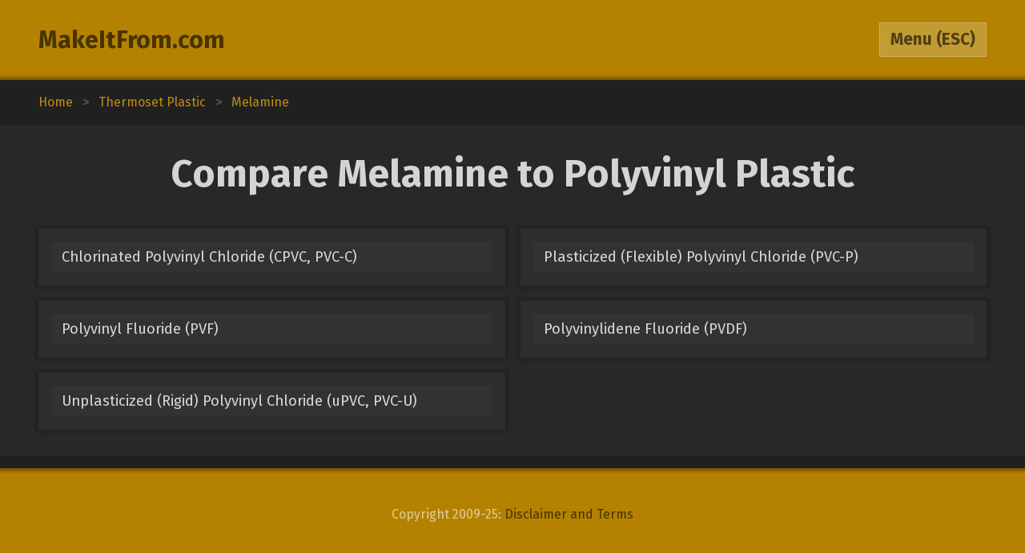

--- FILE ---
content_type: text/html; charset=utf-8
request_url: https://www.makeitfrom.com/compare/Melamine-Formaldehyde-MF/Polyvinyl-Plastic
body_size: 1374
content:
<!DOCTYPE html>
<html>
<head>
	<meta http-equiv="Content-Type" content="text/html; charset=utf-8" />
	<meta name="viewport" content="width=device-width, initial-scale=1, maximum-scale=1" />
	<script src="https://ajax.googleapis.com/ajax/libs/jquery/3.2.1/jquery.min.js" defer></script>
	<link href="https://fonts.googleapis.com/css?family=Fira+Sans:400,700" rel="stylesheet">
	<script src="/2021-07-12.js" type="text/javascript" defer></script>
	<link rel="stylesheet" type="text/css" href="/2021-07-12.css" />
	<link rel="icon" type="image/png" href="/favicon3.png" />
		<title>Compare Melamine to Polyvinyl Plastic :: MakeItFrom.com</title>
</head>
<body>

<header>
	<section>
		<div class="split break-narrow">
			<div>
				<div><a href="/">MakeItFrom.com</a></div>
				<div id="esc-holder">
					<span id="esc">
						<span id="esc-label">Menu</span>
						<span class="hide-narrow"> (ESC)</span>
					</span>
				</div>
			</div>
		</div>
	</section>
</header><main><div class="breadcrumbs"><div vocab="http://schema.org/" typeof="BreadcrumbList"><a href="/" property="itemListElement" typeof="ListItem">Home<meta property="position" content="1"></a><b>></b><a href='/material-group/Thermoset-Plastic' property='itemListElement' typeof='ListItem'><span class='long' property='name'>Thermoset Plastic</span><span class='short'>Up Two</span><meta property='position' content='2'></a><b>></b><a href='/material-properties/Melamine-Formaldehyde-MF' property='itemListElement' typeof='ListItem'><span class='long' property='name'>Melamine</span><span class='short'>Up One</span><meta property='position' content='3'></a></div></div><section><h1>Compare Melamine to Polyvinyl Plastic</h1><div class="split links break-mid"><div><a href='/compare/Melamine-Formaldehyde-MF/Chlorinated-Polyvinyl-Chloride-CPVC-PVC-C'>Chlorinated Polyvinyl Chloride (CPVC, PVC-C)</a><a href='/compare/Melamine-Formaldehyde-MF/Plasticized-Flexible-Polyvinyl-Chloride-PVC-P'>Plasticized (Flexible) Polyvinyl Chloride (PVC-P)</a></div><div><a href='/compare/Melamine-Formaldehyde-MF/Polyvinyl-Fluoride-PVF'>Polyvinyl Fluoride (PVF)</a><a href='/compare/Melamine-Formaldehyde-MF/Polyvinylidene-Fluoride-PVDF'>Polyvinylidene Fluoride (PVDF)</a></div><div><a href='/compare/Melamine-Formaldehyde-MF/Unplasticized-Rigid-Polyvinyl-Chloride-uPVC-PVC-U'>Unplasticized (Rigid) Polyvinyl Chloride (uPVC, PVC-U)</a><div></div></div></div></section></main>	<div class="menu hidden">
				<section>
			<div class="split pair break-mid">
				<a class="logged-in hidden" href="/member">Member Area</a>
				<div class="not-logged-in">
					<div><a href="/member/login">Login</a></div>
					<div><a href="/member/join">Get Membership</a></div>
				</div>
			</div>
		</section>
				
		<section>
			<h3>Find Materials</h3>
			<input id="name-search" class="textbox" type="text" maxlength="30" autocomplete="off" placeholder="Search by Name" />
			<div id="search-result"></div>
			<div class="split pair break-mid">
				<div>
					<div><a href="/property-search" rel="nofollow">Search by Property Value</a></div>
					<div><a href="/">Browse from Home Page</a></div>
				</div>
			</div>
		</section>

			</div>
<footer>Copyright 2009-25: <a href="/terms">Disclaimer and Terms</a></footer>
<script>
	(function(i,s,o,g,r,a,m){i['GoogleAnalyticsObject']=r;i[r]=i[r]||function(){
	(i[r].q=i[r].q||[]).push(arguments)},i[r].l=1*new Date();a=s.createElement(o),
	m=s.getElementsByTagName(o)[0];a.async=1;a.src=g;m.parentNode.insertBefore(a,m)
	})(window,document,'script','https://www.google-analytics.com/analytics.js','ga');

	ga('create', 'UA-12967136-1', 'auto');
	ga('send', 'pageview');

</script>
</body>
</html>